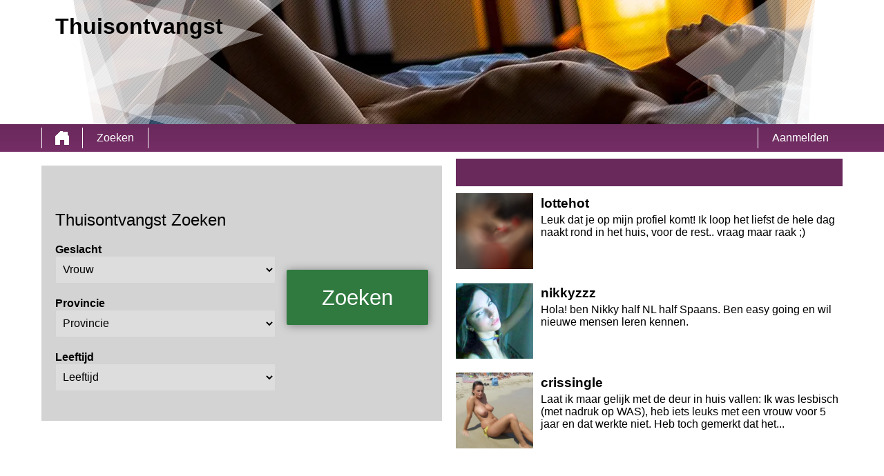

--- FILE ---
content_type: text/html; charset=UTF-8
request_url: https://thuisontvangst.eu/gelderland/
body_size: 4355
content:
<!DOCTYPE html>
<html lang="nl">
<head>
	<title>Thuisontvangst in Gelderland - kijk naar alle sexadvertenties</title>
	<meta name='title' content="Thuisontvangst in Gelderland - kijk naar alle sexadvertenties">
	<meta charset='UTF-8'>
	<meta name='language' content="nl" />
	<meta name='viewport' content="width=device-width, initial-scale=1.0">
	<meta name='description' content="Thuisontvangst in Gelderland. Sexdates en meer in Nederland? Kijk gratis naar alle advertenties en registreer gratis!">
	<meta name='keywords' content="">
	<link rel='shortcut icon' href='https://thuisontvangst.eu/media/favicon-heart.ico' />
	<meta http-equiv='X-UA-Compatible' content="IE=Edge">
	<link rel='apple-touch-icon' href='https://thuisontvangst.eu/image/images/interface/favicon-heart.png'>
	<meta name="robots" content="index,follow" />
	<link rel='stylesheet' href='https://thuisontvangst.eu/styles/template-3/assets/style/style.css' type='text/css'>
	<script src="https://ajax.googleapis.com/ajax/libs/jquery/3.5.1/jquery.min.js" defer></script>
	<script>
		var _gaq = _gaq || [];_gaq.push(['_setAccount', '0000000000']);_gaq.push(['_trackPageview']);(function() {var ga = document.createElement('script'); ga.type = 'text/javascript'; ga.async = true;ga.src = ('https:' == document.location.protocol ? 'https://ssl' : 'http://www') + '.google-analytics.com/ga.js';var s = document.getElementsByTagName('script')[0]; s.parentNode.insertBefore(ga, s);})();
		var website_url = 'https://thuisontvangst.eu/';
		var message_signup = 'Your request is being processed, please check your spambox for the confirmation email';
	</script>
	<link rel='stylesheet' href='https://thuisontvangst.eu/styles/landingspages/assets/style/province.css@forms/datingleads/search/assets/style/search.css@headers/assets/style/header-1.css@footer/assets/style/footer.css@profiles/assets/style/profile-list.css@profiles/assets/style/profile-featured.css' type='text/css'>
	<script src='https://thuisontvangst.eu/scripts/general-scripts/password-check.js@general-scripts/username-check.js@general-scripts/email-check.js@forms/datingleads/search/assets/script/search.js' async></script>
	
	
	<style>*{color:#000000;}div.title-bar h1, div.title-bar h2, div.title-bar h3, div.title-bar h4, div.title-bar div, div.title-bar span{color:#FFFFFF}</style>
	
</head>
<body style='background-color:#FFFFFF'>
	<div id='wrapper'>
		
<div id='header' style='background-color:#FFFFFF'>
	<div class='center-container'>
		<div id='banner-container' class='center-container' onClick="window.location.href='https://thuisontvangst.eu/'" style="background-image:url('https://thuisontvangst.eu//banner/header-1/banner-h1-3.webp?id=1386-header-image')">
			<span style='color:#000000'>Thuisontvangst</span>
		</div>
	</div>
</div>
<div id='menu-container' style="background-image: -webkit-linear-gradient(top,#69295B 0,#752E66 100%);
    background-image: -o-linear-gradient(top,#69295B 0,#752E66 100%);
    background-image: linear-gradient(to bottom,#69295B 0,#752E66 100%);
    background-repeat: repeat-x;
    filter: progid:DXImageTransform.Microsoft.gradient(startColorstr='#ff2b0c0c', endColorstr='#ffb50000', GradientType=0);">
	<div class='center-container'>
		<div class='menu-item' id='home' style='border-left:1px solid #FFFFFF;border-right:1px solid #FFFFFF'><a style='width:100%;height:100%' href='https://thuisontvangst.eu/' title='Thuisontvangst'></a></div>
		<div class='menu-item ' id='search' style='border-right:1px solid #FFFFFF'><a style='color:#FFFFFF' href='https://thuisontvangst.eu/zoeken/' title='Zoeken'>Zoeken</a></div>
		
		<div class='menu-item ' id='signup' style='border-left:1px solid #FFFFFF'><a style='color:#FFFFFF' href='https://thuisontvangst.eu/registreren/' title='Aanmelden'>Aanmelden</a></div>
	</div>
</div>

<div class='center-container'>
	<div class='col-md-6' id='province-lander-form-search'>
<div id='search-container'>

	<form method='POST' action='https://thuisontvangst.eu/zoeken/'>
		
		<div id='search-container-left'>
		
			<span id='search-title' style='color:#000000'>Thuisontvangst Zoeken</span>
		
			<div class='search-field-container'>
				<div class='field'>
					<label for='select-search-gender'><strong>Geslacht</strong></label>
					<select id='select-search-gender' name='search_gender'><option value='choose'>Geslacht</option><option value='2' >Man</option><option value='4' >Shemale</option><option value='3' selected>Vrouw</option></select>
				</div>
			</div>
			
			<div class='search-field-container'>
				<div class='field'>
					<label for='select-search-province'><strong>Provincie</strong></label>
					<select id='select-search-province' name='search_province'><option value='choose'>Provincie</option><optgroup label='België'><option value='55' >Antwerpen</option><option value='61' >Henegouwen</option><option value='56' >Limburg</option><option value='62' >Luik</option><option value='63' >Luxemburg</option><option value='64' >Namen</option><option value='57' >Oost-Vlaanderen</option><option value='58' >Vlaams-Brabant</option><option value='60' >Waals-Brabant</option><option value='59' >West-Vlaanderen</option></optgroup><optgroup label='Nederland'><option value='17' >Drenthe</option><option value='19' >Flevoland</option><option value='16' >Friesland</option><option value='20' >Gelderland</option><option value='15' >Groningen</option><option value='26' >Limburg</option><option value='25' >Noord-Brabant</option><option value='22' >Noord-Holland</option><option value='18' >Overijssel</option><option value='21' >Utrecht</option><option value='24' >Zeeland</option><option value='23' >Zuid-Holland</option></optgroup></select>
				</div>
			</div>
			
			<div class='search-field-container'>
				<div class='field'>
					<label for='select-search-age'><strong>Leeftijd</strong></label>
					<select id='select-search-age' name='search_age'><option value='choose'>Leeftijd</option><option value='18-29' >18-29</option><option value='30-39' >30-39</option><option value='40-49' >40-49</option><option value='50-59' >50-59</option><option value='60+' >60+</option></select>
				</div>
			</div>
		
		</div>
		
		<input type='submit' id='search-button' style="background-image: -webkit-linear-gradient(top,#307A40 0,#307A40 100%);
    background-image: -o-linear-gradient(top,#307A40 0,#307A40 100%);
    background-image: linear-gradient(to bottom,#307A40 0,#307A40 100%);
    background-repeat: repeat-x;
    filter: progid:DXImageTransform.Microsoft.gradient(startColorstr='#ff2b0c0c', endColorstr='#ffb50000', GradientType=0);color:#FFFFFF" class='search_form_button' name='search_start' value="Zoeken">
		
		<input type='hidden' name='start_profile_search' value='1'>
		
	</form>
	
</div>
</div>
	<div class='col-md-6' id='province-lander-profiles-first'>
		<div class='col-md-12 padding-left title-bar' style='background-color:#69295B'><h2></h2></div>
		
<div class='profile-container list small' onClick="window.location.href='https://thuisontvangst.eu/nederland/gelderland/lottehot-4yTXdmK4gi/'">
	<div class='image'><img src='https://thuisontvangst.eu/image/profile-detail/images/blurred-profiles/blurred-pic-2.jpg' alt='lottehot' width='116' height='110' loading='lazy'></div>
	<div class='name'>lottehot</div>
	<div class='description'>Leuk dat je op mijn profiel komt! Ik loop het liefst de hele dag naakt rond in het huis, voor de rest.. vraag maar raak ;)</div>
</div>
<div class='profile-container list small' onClick="window.location.href='https://thuisontvangst.eu/nederland/gelderland/nikkyzzz-WL90ebEC7T/'">
	<div class='image'><img src='https://thuisontvangst.eu/profile-image/1828/7062765507653957/4182fb6c7c19f6a203a118883ab40e34.webp?id=1386-profile-id-WL90ebEC7T' alt='nikkyzzz' width='116' height='110' loading='lazy'></div>
	<div class='name'>nikkyzzz</div>
	<div class='description'>Hola! ben Nikky half NL half Spaans. Ben easy going en wil nieuwe mensen leren kennen.    </div>
</div>
<div class='profile-container list small' onClick="window.location.href='https://thuisontvangst.eu/nederland/gelderland/crissingle-00dBvEkW8b/'">
	<div class='image'><img src='https://thuisontvangst.eu/profile-image/1872/79594827785169034/375250016bc56b95a93b20f337bf136a.webp?id=1386-profile-id-00dBvEkW8b' alt='crissingle' width='116' height='110' loading='lazy'></div>
	<div class='name'>crissingle</div>
	<div class='description'>Laat ik maar gelijk met de deur in huis vallen: Ik was lesbisch (met nadruk op WAS), heb iets leuks met een vrouw voor 5 jaar en dat werkte niet. Heb toch gemerkt dat het...</div>
</div>
	</div>
	
	<div class='col-md-12' id='profile-featured-container'>
		<div class='col-md-12 padding-left title-bar' style='background-color:#69295B'><h2>Favoriete profielen in Gelderland</h2></div>
		
<div class='profile-container featured small ' onClick="window.location.href='https://thuisontvangst.eu/nederland/gelderland/lottehot-4yTXdmK4gi/'">
	<div class='ribbon'><span>Aanbevolen profielen</span></div>
	<div class='image'><img src='https://thuisontvangst.eu/image/profile-detail/images/blurred-profiles/blurred-pic-4.jpg' alt='lottehot' width='142' height='260' loading='lazy'></div>
	<div class='name'>lottehot</div>
</div>
<div class='profile-container featured small ' onClick="window.location.href='https://thuisontvangst.eu/nederland/gelderland/nikkyzzz-WL90ebEC7T/'">
	<div class='ribbon'><span>Aanbevolen profielen</span></div>
	<div class='image'><img src='https://thuisontvangst.eu/profile-image/1828/7062765507653957/4182fb6c7c19f6a203a118883ab40e34.webp?id=1386-profile-id-WL90ebEC7T' alt='nikkyzzz' width='142' height='260' loading='lazy'></div>
	<div class='name'>nikkyzzz</div>
</div>
<div class='profile-container featured small ' onClick="window.location.href='https://thuisontvangst.eu/nederland/gelderland/rommy-H8KpEnrEXN/'">
	<div class='ribbon'><span>Aanbevolen profielen</span></div>
	<div class='image'><img src='https://thuisontvangst.eu/profile-image/1835/85815835247314926/ff0457b0f08f1d353205991c04e3212a.webp?id=1386-profile-id-H8KpEnrEXN' alt='Rommy' width='142' height='260' loading='lazy'></div>
	<div class='name'>Rommy</div>
</div>
<div class='profile-container featured small ' onClick="window.location.href='https://thuisontvangst.eu/nederland/gelderland/crissingle-00dBvEkW8b/'">
	<div class='ribbon'><span>Aanbevolen profielen</span></div>
	<div class='image'><img src='https://thuisontvangst.eu/profile-image/1872/79594827785169034/375250016bc56b95a93b20f337bf136a.webp?id=1386-profile-id-00dBvEkW8b' alt='crissingle' width='142' height='260' loading='lazy'></div>
	<div class='name'>crissingle</div>
</div>
<div class='profile-container featured small ' onClick="window.location.href='https://thuisontvangst.eu/nederland/gelderland/nettyvdw-3WcTfVgvoW/'">
	<div class='ribbon'><span>Aanbevolen profielen</span></div>
	<div class='image'><img src='https://thuisontvangst.eu/profile-image/1892/249906375613507/38cda79e5fab6eba5d7927cb3e946570.webp?id=1386-profile-id-3WcTfVgvoW' alt='nettyvdw' width='142' height='260' loading='lazy'></div>
	<div class='name'>nettyvdw</div>
</div>
	</div>
	
	<div class='col-md-12' id='province-lander-textbox'><h1>Thuisontvangst Gelderland</h1><br></div>
	
	<div class='col-md-6' id='province-lander-profiles-left'>
		<div class='col-md-12 padding-left title-bar' style='background-color:#69295B'><h2>{title_txt_6}</h2></div>
		
<div class='profile-container list small' onClick="window.location.href='https://thuisontvangst.eu/nederland/gelderland/lottehot-4yTXdmK4gi/'">
	<div class='image'><img src='https://thuisontvangst.eu/image/profile-detail/images/blurred-profiles/blurred-pic-3.jpg' alt='lottehot' width='116' height='110' loading='lazy'></div>
	<div class='name'>lottehot</div>
	<div class='description'>Leuk dat je op mijn profiel komt! Ik loop het liefst de hele dag naakt rond in het huis, voor de rest.. vraag maar raak ;)</div>
</div>
<div class='profile-container list small' onClick="window.location.href='https://thuisontvangst.eu/nederland/gelderland/nikkyzzz-WL90ebEC7T/'">
	<div class='image'><img src='https://thuisontvangst.eu/profile-image/1828/7062765507653957/4182fb6c7c19f6a203a118883ab40e34.webp?id=1386-profile-id-WL90ebEC7T' alt='nikkyzzz' width='116' height='110' loading='lazy'></div>
	<div class='name'>nikkyzzz</div>
	<div class='description'>Hola! ben Nikky half NL half Spaans. Ben easy going en wil nieuwe mensen leren kennen.    </div>
</div>
<div class='profile-container list small' onClick="window.location.href='https://thuisontvangst.eu/nederland/gelderland/rommy-H8KpEnrEXN/'">
	<div class='image'><img src='https://thuisontvangst.eu/profile-image/1835/85815835247314926/ff0457b0f08f1d353205991c04e3212a.webp?id=1386-profile-id-H8KpEnrEXN' alt='Rommy' width='116' height='110' loading='lazy'></div>
	<div class='name'>Rommy</div>
	<div class='description'>Goedendag allen. Ik ben Rommy, woon in het mooie Gelderland en ben hier omdat ik in contacten wil komen met andere mensen die ook van sex houden!</div>
</div>
	</div>
	<div class='col-md-6' id='province-lander-profiles-right'>
		<div class='col-md-12 padding-left title-bar' style='background-color:#69295B'><h2>Meer sexadvertenties</h2></div>
		
<div class='profile-container list small' onClick="window.location.href='https://thuisontvangst.eu/nederland/gelderland/lottehot-4yTXdmK4gi/'">
	<div class='image'><img src='https://thuisontvangst.eu/image/profile-detail/images/blurred-profiles/blurred-pic-3.jpg' alt='lottehot' width='116' height='110' loading='lazy'></div>
	<div class='name'>lottehot</div>
	<div class='description'>Leuk dat je op mijn profiel komt! Ik loop het liefst de hele dag naakt rond in het huis, voor de rest.. vraag maar raak ;)</div>
</div>
<div class='profile-container list small' onClick="window.location.href='https://thuisontvangst.eu/nederland/gelderland/nikkyzzz-WL90ebEC7T/'">
	<div class='image'><img src='https://thuisontvangst.eu/profile-image/1828/7062765507653957/4182fb6c7c19f6a203a118883ab40e34.webp?id=1386-profile-id-WL90ebEC7T' alt='nikkyzzz' width='116' height='110' loading='lazy'></div>
	<div class='name'>nikkyzzz</div>
	<div class='description'>Hola! ben Nikky half NL half Spaans. Ben easy going en wil nieuwe mensen leren kennen.    </div>
</div>
<div class='profile-container list small' onClick="window.location.href='https://thuisontvangst.eu/nederland/gelderland/rommy-H8KpEnrEXN/'">
	<div class='image'><img src='https://thuisontvangst.eu/profile-image/1835/85815835247314926/ff0457b0f08f1d353205991c04e3212a.webp?id=1386-profile-id-H8KpEnrEXN' alt='Rommy' width='116' height='110' loading='lazy'></div>
	<div class='name'>Rommy</div>
	<div class='description'>Goedendag allen. Ik ben Rommy, woon in het mooie Gelderland en ben hier omdat ik in contacten wil komen met andere mensen die ook van sex houden!</div>
</div>
	</div>

	<div class='col-md-12' id='province-lander-last-container'><h2>Nu online voor contact</h2><br/>{textbox_2}</div>
	
	
</div>

</div>
<!-- WRAPPER OPENS IN THE MAIN TEMPLATE HEADER -->

<div class='clear'></div>

<div class='center-container' id='total-footer-container'>

	<div class='col-md-12' id='main-footer-container'><div
  class="col-md-6 col-ms-12"
  id="footer"
  style="margin-top: 10px; padding-right: 10px; box-sizing: border-box"
>
  <div
    class="col-md-12 title-bar padding-left"
    style="background-color:#69295B;color:#FFFFFF"
  >
    Over thuisontvangst.eu
  </div>
  <div class="col-md-12" style="padding: 10px">
Ben jij op zoek naar thuisontvangst met een dame uit de regio? Bekijk alle leden en maak contact voor geile thuisontvangst afspraakjes.<br /><br />
  </div>
  <button onclick="location.href='https://thuisontvangst.eu/registreren/'" type="button" class="btn first">Gratis registreren!</button>
</div>

<div
  class="col-md-6 col-ms-12"
  style="margin-top: 10px; padding-right: 10px; box-sizing: border-box"
>
  <div
    class="col-md-12 title-bar padding-left"
    style="background-color:#69295B;color:#FFFFFF"
  >
   Geile dames in de regio
  </div>
  <div class="col-md-12" style="padding: 10px">
 <a href="/drenthe/">Drenthe</a><br>
 <a href="/flevoland/">Flevoland</a><br>
 <a href="/friesland/">Friesland</a><br>
 <a href="/gelderland/">Gelderland</a><br>
 <a href="/groningen/">Groningen</a><br>
 <a href="/limburg/">Limburg</a><br>
 <a href="/noord-brabant/">Noord-Brabant</a><br>
 <a href="/noord-holland/">Noord-Holland</a><br>
 <a href="/overijssel/">Overijssel</a><br>
 <a href="/utrecht/">Utrecht</a><br>
 <a href="/zeeland/">Zeeland</a><br>
 <a href="/zuid-holland/">Zuid-Holland</a><br>
 <a href="https://thuisontvangst.eu/rotterdam/">Rotterdam</a><br>
 <a href="https://thuisontvangst.eu/geleen/">Geleen</a><br>

  </div>
</div></div>
	<div class='col-md-12' id='main-footer-container-mobile'><div
  class="col-md-6 col-ms-12"
  id="footer"
  style="margin-top: 10px; padding-right: 10px; box-sizing: border-box"
>
  <div
    class="col-md-12 title-bar padding-left"
    style="background-color:#69295B;color:#FFFFFF"
  >
    Over thuisontvangst.eu
  </div>
  <div class="col-md-12" style="padding: 10px">
Ben jij op zoek naar thuisontvangst met een dame uit de regio? Bekijk alle leden en maak contact voor geile thuisontvangst afspraakjes.<br /><br />
  </div>
  <button onclick="location.href='https://thuisontvangst.eu/registreren/'" type="button" class="btn first">Gratis registreren!</button>
</div>

<div
  class="col-md-6 col-ms-12"
  style="margin-top: 10px; padding-right: 10px; box-sizing: border-box"
>
  <div
    class="col-md-12 title-bar padding-left"
    style="background-color:#69295B;color:#FFFFFF"
  >
   Geile dames in de regio
  </div>
  <div class="col-md-12" style="padding: 10px">
 <a href="/drenthe/">Drenthe</a><br>
 <a href="/flevoland/">Flevoland</a><br>
 <a href="/friesland/">Friesland</a><br>
 <a href="/gelderland/">Gelderland</a><br>
 <a href="/groningen/">Groningen</a><br>
 <a href="/limburg/">Limburg</a><br>
 <a href="/noord-brabant/">Noord-Brabant</a><br>
 <a href="/noord-holland/">Noord-Holland</a><br>
 <a href="/overijssel/">Overijssel</a><br>
 <a href="/utrecht/">Utrecht</a><br>
 <a href="/zeeland/">Zeeland</a><br>
 <a href="/zuid-holland/">Zuid-Holland</a><br>
 <a href="https://thuisontvangst.eu/rotterdam/">Rotterdam</a><br>
 <a href="https://thuisontvangst.eu/geleen/">Geleen</a><br>

  </div>
</div></div>

	<div class='clear'></div>

	<div class='col-md-12' id='footer-container'>
		Thuisontvangst &copy; 2012 - 2026 
		| <a href='https://thuisontvangst.eu/sitemap.xml' title='sitemap'>sitemap</a>
		| <a href='https://thuisontvangst.eu/algemene-voorwaarden/' title='algemene voorwaarden'>algemene voorwaarden</a>
		| <a href='https://thuisontvangst.eu/privacybeleid/' title='privacybeleid'>privacybeleid</a>
		| <a href='https://thuisontvangst.eu/contact/' title='Contact'>Contact</a>
		
	</div>
	
</div>

<style>/*--------------------------- FOOTER ---------------------------*/
/*Delete underline links in footer*/


#main-footer-container a, #main-footer-container-mobile a {
    text-decoration: none;
    }

#main-footer-container a:hover, #main-footer-container-mobile a:hover {
    text-decoration: underline;
    }
    
    
    /*Fix weird behavior on smallest screen in the footer*/
    
    #main-footer-container-mobile a{
    float:none !important;
    }
    
    
    /*Styling for button in the footer*/
    
    .btn {
      box-sizing: border-box;
      -webkit-appearance: none;
         -moz-appearance: none;
              appearance: none;
      background-color: transparent;
      border: 2px solid #D6202D;
      border-radius: 0.6em;
      color: #D6202D;
      cursor: pointer;
     display: -webkit-box;
      display: -webkit-flex;
      display: -ms-flexbox;
      display: flex;
      -webkit-align-self: center;
          -ms-flex-item-align: center;
              align-self: center;
      font-size: 1rem;
      font-weight: 400;
      line-height: 1;
      margin: 40px;
      padding: 1.2em 2.8em;
      text-decoration: none;
      text-align: center;
      text-transform: uppercase;
      font-family: 'Montserrat', sans-serif;
      font-weight: 700;
    }
    .btn:hover, .btn:focus {
      color: #fff;
      outline: 0;
    }
    
    .first {
      -webkit-transition: box-shadow 300ms ease-in-out, color 300ms ease-in-out;
      transition: box-shadow 300ms ease-in-out, color 300ms ease-in-out;
    }
    .first:hover {
      box-shadow: 0 0 40px 40px #D6202D inset;
    }
    
    .btn {
    float:none !important;
    }
    
    
    
    
    /*Give the footer some margin*/
    
    #main-footer-container {
     margin-top: 35px;
    }
    
    
    
    /*Seperate footer from page with border*/
    
    #wrapper{
    border-bottom:1px solid #DCDCDC;
    padding-bottom: 25px;
    }</style>

		<!-- WRAPPER CLOSES IN THE FOOTER -->
	</body>
</html>

--- FILE ---
content_type: application/javascript
request_url: https://thuisontvangst.eu/scripts/general-scripts/password-check.js@general-scripts/username-check.js@general-scripts/email-check.js@forms/datingleads/search/assets/script/search.js
body_size: 73
content:
function validatePassword(password){
    if(password.length <= 5){
        return false;
    } 
    return true;
}function validateUsername(username) {
    var re = /[^\w]|_/g;
    return re.test(username);
}function validateEmail(email) {
  var re = /^(([^<>()[\]\\.,;:\s@\"]+(\.[^<>()[\]\\.,;:\s@\"]+)*)|(\".+\"))@((\[[0-9]{1,3}\.[0-9]{1,3}\.[0-9]{1,3}\.[0-9]{1,3}\])|(([a-zA-Z\-0-9]+\.)+[a-zA-Z]{2,}))$/;
  return re.test(email);
}